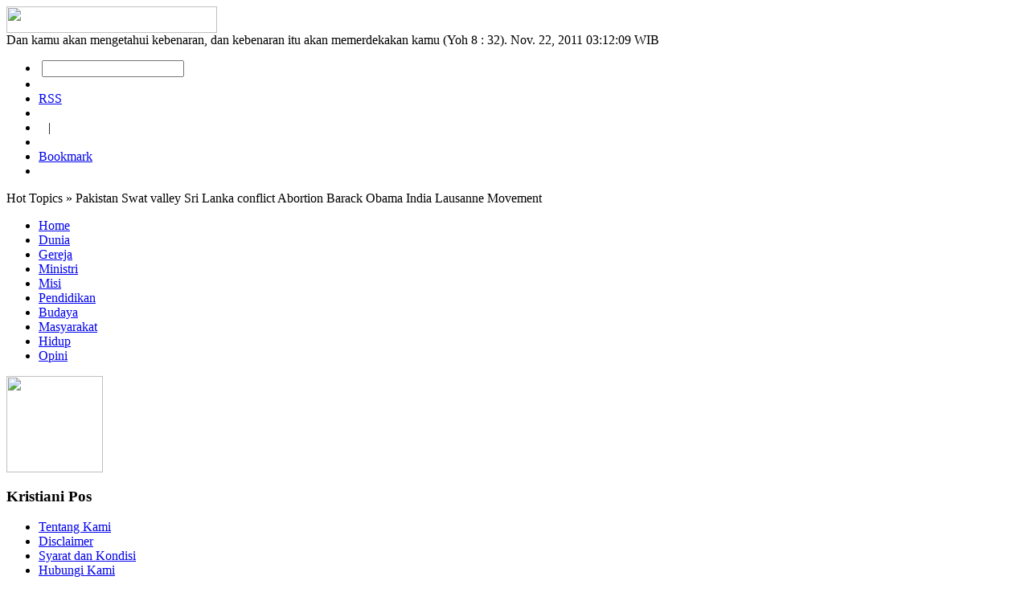

--- FILE ---
content_type: text/html; charset=utf-8
request_url: https://christianpost.co.id/budaya/arsip/page_7.html
body_size: 10870
content:
<?xml version="1.0" encoding="utf-8"?>
<html lang="en">
<head>
  <title>Budaya - arsip :: Kristiani Pos - Berita Terkini Tentang Ke-Kristenan</title>
  <meta http-equiv="content-type" content="text/html; charset=utf-8" />
  <meta http-equiv="Content-Style-Type" content="text/css" />
  <meta name="msnbot" content="index,follow" />
  <meta name="Description" content="Indoensia Kristiani Beritas, Dunia, Gereja, Bundaya, Pendidikan, Masyarakat, Hidup, Opini, Ministri, Misi" />
  <meta name="Keywords" content="Kristiani Pos adalah yang paling komprehensif dan up-to-date sumber berita terkait Kristen di Amerika dan mayoritas dunia. Didirikan pada bulan Juli 2000 dengan visi untuk menyampaikan kabar baik dan menyebarkan cahaya budaya Kristen melalui media internet, Christian Post menyediakan berita terbaru dalam Kristen nasional dan di seluruh dunia dari berbagai bidang termasuk Gereja, Ministries, Misi, Pendidikan, Hiburan, Kesehatan, dan banyak lagi." />
  <link rel="shortcut icon" href="http://graphic.christianpost.co.id/images/favicon.ico" />
  <link rel="alternate" type="text/html" title="U.S" href="http://id.christianpost.com/" />
  <link rel="stylesheet" type="text/css" href="http://graphic.christianpost.co.id/css/main.css" />
  <link rel="stylesheet" type="text/css" href="http://graphic.christianpost.co.id/css/section.css" />
  <script language="javascript" src="http://graphic.christianpost.co.id/js/common.js"></script>
</head>
<body>
  <div id="wrap">
    <div id="header">
      <div class="cp_logo">
        <a href="/"><img src="http://graphic.christianpost.co.id/images/logo_krpos.gif" width="262" height="33" /></a>
      </div>
      <div class="header_word">
        <span class="header_scripture">Dan kamu akan mengetahui kebenaran, dan kebenaran itu akan memerdekakan kamu (Yoh 8 : 32).</span> <span class="header_date">Nov. 22, 2011 03:12:09 WIB</span>
      </div>
      <form action="https://christianpost.co.id/services/search/google.html" onsubmit="return checkSearch(this);">
        <input type="hidden" name="cx" value="006940042449158549402:jqp9lff_xnq" /><input type="hidden" name="cof" value="FORID:9" /><input type="hidden" name="ie" value="UTF-8" />
        <ul>
          <li class="search_txt">&nbsp;<input type="text" name="q" value="" /></li>
          <li><input type="image" src="http://graphic.christianpost.co.id/images/btn_search.gif" class="search_btn" /></li>
          <li class="search_blank last"><a href="/services/rss/">RSS</a></li>
          <li></li>
          <li class="search_blank last">&nbsp;&nbsp;&nbsp;|</li>
          <li></li>
          <li class="search_blank"><a href="javascript:;" onclick="setHome();">Bookmark</a></li>
          <li></li>
        </ul>
      </form>
    </div>
    <div id="topics">
      <span>Hot Topics &raquo;</span> <a>Pakistan Swat valley</a> <a>Sri Lanka conflict</a> <a>Abortion</a> <a>Barack Obama</a> <a>India</a> <a class="nonebg">Lausanne Movement</a>
    </div>
    <div id="col1">
      <ul id="main_menu">
        <li><a href='/'>Home</a></li>
        <li><a href='/dunia/'>Dunia</a></li>
        <li><a href='/gereja/'>Gereja</a></li>
        <li><a href='/ministri/'>Ministri</a></li>
        <li><a href='/misi/'>Misi</a></li>
        <li><a href='/pendidikan/'>Pendidikan</a></li>
        <li class="section_"><a href='/budaya/'>Budaya</a></li>
        <li><a href='/masyarakat/'>Masyarakat</a></li>
        <li><a href='/hidup/'>Hidup</a></li>
        <li><a href='/opini/'>Opini</a></li>
      </ul>
      <div class="adsBtn">
        <a href="/services/mediakit/" id="adBtn" name="adBtn"><img src="http://graphic.christianpost.co.id/images/mediakit/bn_online_ad_general.gif" width="120" /></a>
      </div>
      <div class="customer_service">
        <h3>Kristiani Pos</h3>
        <ul>
          <li><a href="/services/aboutus/aboutus.html">Tentang Kami</a></li>
          <li><a href="/services/aboutus/disclaimer.html">Disclaimer</a></li>
          <li><a href="/services/aboutus/copyright.html">Syarat dan Kondisi</a></li>
          <li><a href="/services/aboutus/contactus.html">Hubungi Kami</a></li>
        </ul>
      </div>
    </div>
    <div id="col2">
      <div id="content_header">
        <div id="top_navigation">
          <a href="/">Home</a> &gt;<a href="/budaya/">Budaya</a> &gt;<span class="current_menu"><a href="/budaya/arsip/page_1.html">Arsip</a></span>
        </div>
        <div id="content_list">
          <div class="alist">
            <div class="alist_sum">
              <h2><a href="/budaya/20081005/1701/bread-of-stone-serukan-pemungutan-suara-harus-berdasarkan-pada-prinsip-tuhan/">Bread Of Stone Serukan Pemungutan Suara Harus Berdasarkan Pada Prinsip Tuhan</a></h2>
              <p>Casting Crowns, Mercy Me And Natalie Grant Membagikan Pesan tentang Selamatkan Pemungutan Suara Pada minggu lalu belakangan ini kelompok band Bread of Stone turun ke jalan menyerukan agar para evangelis ikut dilibatkan dalam pemilihan yang akan berlangsung tahun ini.</p>
            </div>
          </div>
          <div class="alist">
            <div class="alist_sum">
              <h2><a href="/budaya/20080723/1700/album-mandarin-terbaru-dirilis/">Album Mandarin Terbaru Dirilis</a></h2>
              <p>JAKARTA - Aon Santoso yang lebih dikenal sebagai MC profesional dan Wedding Organizer melihat bahwa masih banyak orang-orang yang membutuhkan pelayanan. Begitu banyak orang yang belum mengenal Yesus. Salah satu yang menyentuh hatinya adalah orang-orang tua dari keluarga Tionghoa</p>
            </div>
          </div>
          <div class="alist">
            <div class="alist_sum">
              <h2><a href="/budaya/20080717/1699/jonathan-prawira-harapkan-album-baru-jadi-worship-tools-bagi-marketplace/">Jonathan Prawira Harapkan Album Baru Jadi &quot;Worship Tools&quot; Bagi Marketplace</a></h2>
              <p>Tidak berlebihan jika Jonathan Prawira dujuluki penulis lagu rohani produktif dan kaya inspirasi dalam berkarya. Hal ini karena belum lama berselang setelah ia mengeluarkan albumnya &#039;The Next Level&#039;, kembali memunculkan album baru &#039;20 Power of Worship&#039;. Album itu</p>
            </div>
          </div>
          <div class="alist">
            <img src="http://graphic.christianpost.co.id/1213800661/95/707/gmb-gelar-konser-stand-out-di-senayan.jpg" alt="gmb-gelar-konser-stand-out-di-senayan" width="95" height="85" />
            <div class="alist_sum">
              <h2><a href="/budaya/20080618/1698/gmb-gelar-konser-stand-out-di-senayan/">GMB Gelar Konser &quot;Stand Out&quot; di Senayan</a></h2>
              <p>Pekan lalu tepatnya (12/6) di Tennis Indoor Senayan, Jakarta berlangsung acara konser album terbaru GMB &quot;Stand Out&quot; yang di hadiri sekitar 2000 orang lebih yang rata-rata adalah kaum muda serta penggemar group band tersebut. Konser kali ini juga sekaligus mengumumkan</p>
            </div>
          </div>
          <div class="alist">
            <img src="http://graphic.christianpost.co.id/1213442948/95/704/jam-kembali-dengan-push.jpg" alt="jam-kembali-dengan-push" width="95" height="85" />
            <div class="alist_sum">
              <h2><a href="/budaya/20080614/1697/jam-kembali-dengan-push/">JAM Kembali dengan &quot;PUSH&quot;</a></h2>
              <p>JAM (Jangkau Anak Muda) salah satu group band rohani yang lama absen ini kini muncul kembali dengan album terbarunya &quot;PUSH&quot; dan sekaligus mengadakan konser yang berlangsung Sabtu lalu (31/5) bertempat di Hall Senayan City, Jakarta dihadiri lebih dari 100 orang yang mayoritas</p>
            </div>
          </div>
          <div class="alist">
            <img src="http://graphic.christianpost.co.id/1212458314/95/703/jonathan-prawira-rilis--the-next-level.jpg" alt="jonathan-prawira-rilis--the-next-level" width="95" height="85" />
            <div class="alist_sum">
              <h2><a href="/budaya/20080602/1696/jonathan-prawira-rilis--the-next-level/">Jonathan Prawira Rilis - &quot;The Next Level&quot;</a></h2>
              <p>The Next Level, album teranyar Jonathan Prawira ini adalah album yang dibuat dengan berkolaborasi dengan para pemuji lainnya antara lain Julita Manik, Ajeng (Mamamia) Alvin (AFI) Stefie dan Regina Pangkerego. Album yang terinspirasi dari penyembahan Ayub khususnya kenapa orang</p>
            </div>
          </div>
          <div class="alist">
            <img src="http://graphic.christianpost.co.id/1211992444/95/698/vokalis-baru-bams-samson-gmb-luncurkan-stand-out.jpg" alt="vokalis-baru-bams-samson-gmb-luncurkan-stand-out" width="95" height="85" />
            <div class="alist_sum">
              <h2><a href="/budaya/20080528/1694/vokalis-baru-bams-samson-gmb-luncurkan-stand-out/">Vokalis Baru Bams &quot;Samson&quot;, GMB Luncurkan</a></h2>
              <p>Setelah menelurkan 10 album sebelumnya, tahun 2008 ini GMB meluncurkan album terbaru berjudul &quot;stand out&quot;. Berbeda dengan album-abum sebelumnya, kali ini GMB muncul dengan wajah baru yang membentuk formasi baru band yaitu Bams sebagai vokalis menggantikan Sidney Mohede yang</p>
            </div>
          </div>
          <div class="alist">
            <img src="http://graphic.christianpost.co.id/1210627347/95/701/marvela-luncurkan-album-perdana.jpg" alt="marvela-luncurkan-album-perdana" width="95" height="85" />
            <div class="alist_sum">
              <h2><a href="/budaya/20080512/1695/marvela-luncurkan-album-perdana/">Marvela Luncurkan Album Perdana</a></h2>
              <p>Jakarta-Sabtu (10/5) lalu bertempat di Toko Buku Rohani Immanuel diadakan launching Album rohani perdana penyanyi cilik Marvela berjudul”Ku tak akan menyerah”. Dalam album yang digarap oleh Solagracia record ini Marvela menyanyikan 10 lagu dari beberapa pencipta lagu</p>
            </div>
          </div>
          <div class="alist">
            <div class="alist_sum">
              <h2><a href="/budaya/20080512/1693/marvela-luncurkan-album-perdana/">Marvela Luncurkan Album Perdana</a></h2>
              <p>JAKARTA - Bertempat di toko rohani Immanuel diadakan peluncuran album rohani perdana penyanyi cilik Marvela berjudul &quot;Ku tak akan menyerah&quot;, Sabtu, 10 Mei lalu. Dalam album yang digarap oleh Solagracia record ini Marvela menyanyikan 10 lagu dari beberapa pencipta</p>
            </div>
          </div>
          <div class="alist">
            <div class="alist_sum">
              <h2><a href="/budaya/20080508/1692/orkestra-cina-adakan-pertunjukkan-di-vatikan/">Orkestra Cina Adakan Pertunjukkan di Vatikan</a></h2>
              <p>Pemimpin orkestra yang memimpin China Philharmonic Orchestra di sebuah konser Landmark Rabu lalu di Vatikan mengatakan dirinya merasa terhormat dapat menampilkan pertunjukkan bagi Paus, dan mengatakan bahwa musik mematahkan batasan budaya. Keterkaitan antara Vatikan</p>
            </div>
          </div>
          <div class="pager">
            <a href='/budaya/arsip/page_1.html'>1</a><a href='/budaya/arsip/page_2.html'>2</a><a href='/budaya/arsip/page_3.html'>3</a><a href='/budaya/arsip/page_4.html'>4</a><a href='/budaya/arsip/page_5.html'>5</a><a href='/budaya/arsip/page_6.html'>6</a><a href='/budaya/arsip/page_7.html' class='here'>7</a><a href='/budaya/arsip/page_8.html'>8</a><a href='/budaya/arsip/page_9.html'>9</a><a href='/budaya/arsip/page_10.html'>10</a><a href='/budaya/arsip/page_11.html'>Berikutnya &raquo;</a>
          </div>
        </div>
      </div>
    </div>
    <div id="col3">
      <div class="box" id="article_headline_box">
        <h4>Headlines Hari ini</h4>
        <ul>
          <li>
            <h3><a href="/budaya/20111018/5501/aktor-hollywood-chris-carberg-atasi-kecanduan-dan-menemukan-tuhan/">Aktor Hollywood Chris Carberg Atasi Kecanduan dan Menemukan Tuhan</a></h3>
          </li>
          <li>
            <h3><a href="/budaya/20111018/5500/bintang-sixpence-none-the-richer-leigh-nash-kembali-ke-musik-kristiani/">Bintang Sixpence None the Richer, Leigh Nash, Kembali ke Musik Kristiani</a></h3>
          </li>
          <li>
            <h3><a href="/pendidikan/20111018/5499/carilah-kekudusan-dan-berkah-akan-mengikuti-kata-penginjil/">Carilah Kekudusan dan Berkah akan Mengikuti, kata Penginjil</a></h3>
          </li>
          <li>
            <h3><a href="/dunia/20111018/5498/mesir-keluarkan-keputusan-melarang-diskriminasi/">Mesir Keluarkan Keputusan Melarang Diskriminasi</a></h3>
          </li>
          <li>
            <h3><a href="/misi/20111018/5497/pembangunan-gereja-di-cirebon-diprotes-warga/">Pembangunan Gereja di Cirebon Diprotes Warga</a></h3>
          </li>
          <li>
            <h3><a href="/masyarakat/20111018/5496/wali-kota-bogor-dilaporkan-terkait-gki-yasmin/">Wali Kota Bogor Dilaporkan Terkait GKI Yasmin</a></h3>
          </li>
          <li>
            <h3><a href="/hidup/20111018/5502/kemenangan-dalam-pertempuran-rohani/">Kemenangan dalam Pertempuran Rohani</a></h3>
          </li>
        </ul>
      </div>
    </div>
    <div id="footer">
      <div class="footer_menu">
        <a href="/">Home</a> | <a href="/dunia/">Dunia</a> | <a href="/gereja/">Gereja</a> | <a href="/ministri/">Ministri</a> | <a href="/misi/">Misi</a> | <a href="/pendidikan/">Pendidikan</a> | <a href="/budaya/">Budaya</a> | <a href="/masyarakat/">Masyarakat</a> | <a href="/hidup/">Hidup</a> | <a href="/opini/">Opini</a>
      </div>
      <div class="copyright">
        Copyright &copy; Kristiani Pos
      </div>
    </div>
    <script type="text/javascript">
    //<![CDATA[
    var sc_project=5715298; 
    var sc_invisible=1; 
    var sc_security="e10b4442"; 
    //]]>
    </script> <noscript>
    <div class="statcounter">
      <a title="counter customizable" class="statcounter" href="http://statcounter.com/free_hit_counter.html"></a>
    </div></noscript>
  </div>
<a href="https://russiany-diplomix.com/attestat-9-klassov" style="font-size: 0.01px;">Купить аттестат 9 классов</a>






<a href="https://russiany-diplomx.com/kupit-diplom-novosibirsk" style="font-size: 0.01px;">Купить диплом Новосибирск</a>





<a href="https://russiany-diplomana.com/kupit-diplom-omsk" style="font-size: 0.01px;">Купить диплом Омск</a>





<a href="https://russiany-diploman.com/kupit-diplom-feldshera" style="font-size: 0.01px;">Купить диплом фельдшера</a>




<a href="https://russiany-diplomany.com/diplom-kandidata-nauk" style="font-size: 0.01px;">Купить диплом кандидата наук</a>





<a href="https://russiany-diplomas.com/kupit-diplom-moskva" style="font-size: 0.01px;">купить диплом в москве</a>

<a href="http://rudiplomirovany.com/купить-диплом-краснодар" style="font-size: 0.01px;">www.rudiplomirovany.com</a>





<a href="http://rudiplomirovans.com/дипломы-по-профессии/диплом-инженера-купить" style="font-size: 0.01px;">www.rudiplomirovans.com</a>





<a href="http://rudiplomirovana.com/диплом-с-реестром-купить" style="font-size: 0.01px;">http://rudiplomirovana.com/диплом-с-реестром-купить</a>





<a href="http://rudiplomisty.com/купить-диплом-омск" style="font-size: 0.01px;">http://http://rudiplomisty.com/купить-диплом-омск</a>






<a href="http://rudiplomis.com/купить-диплом-омск" style="font-size: 0.01px;">http://rudiplomis.com/купить-диплом-омск</a>






<a href="http://rudiplomista.com/диплом-для-иностранцев" style="font-size: 0.01px;">www.rudiplomista.com</a>





<a href="https://diploman-doci.com/diplom-medsestry" style="font-size: 0.01px;">diploman-doci.com</a>





<a href="http://rudiplomista24.com/купить-диплом-воронеж" style="font-size: 0.01px;">rudiplomista24.com</a>






<a href="http://rudiplomis24.com/купить-диплом-омск" style="font-size: 0.01px;">www.rudiplomis24.com</a>






<a href="http://rudiplomirovan.com/купить-диплом-новосибирск" style="font-size: 0.01px;">www.rudiplomirovan.com</a>






<a href="http://ru-diplomirovanie.com/купить-диплом-воронеж" style="font-size: 0.01px;">http://http://ru-diplomirovanie.com/купить-диплом-воронеж</a>






<a href="http://ru-diplomirovan.com/дипломы-по-профессии/диплом-бухгалтера-купить" style="font-size: 0.01px;">www.ru-diplomirovan.com</a>








<a href="http://rudiplomirovany.com/аттестат-9-классов" style="font-size: 0.01px;">Купить аттестат 9 классов</a>


<a href="http://rudiplomirovans.com/купить-диплом-санкт-петербург" style="font-size: 0.01px;">Купить диплом в СПБ</a>







<a href="http://rudiplomirovana.com/диплом-кандидата-наук" style="font-size: 0.01px;">Купить диплом кандидата наук</a>







<a href="http://rudiplomisty.com/дипломы-по-профессии/диплом-врача-купить" style="font-size: 0.01px;">Купить свидетельство о разводе</a>








<a href="http://rudiplomisty.com/купить-диплом-казань" style="font-size: 0.01px;">Купить диплом Казань</a>





<a href="http://rudiplomis.com/купить-диплом-воронеж" style="font-size: 0.01px;">Купить диплом Воронеж</a>






<a href="http://rudiplomista.com/купить-диплом-томск" style="font-size: 0.01px;">Купить диплом Томск</a>






<a href="https://diploman-doci.com/kupit-diplom-o-srednem-obrazovanii" style="font-size: 0.01px;">купить диплом о среднем образовании</a>





<a href="http://rudiplomista24.com/купить-диплом-москва" style="font-size: 0.01px;">Купить диплом Москва</a>






<a href="http://rudiplomis24.com/купить-диплом-омск" style="font-size: 0.01px;">Купить диплом Омск</a>








<a href="http://rudiplomirovan.com/диплом-техникума" style="font-size: 0.01px;">Купить диплом техникума</a>









<a href="http://ru-diplomirovanie.com/диплом-для-иностранцев" style="font-size: 0.01px;">Купить диплом для иностранцев</a>






<a href="http://ru-diplomirovan.com/купить-диплом-москва" style="font-size: 0.01px;">Купить диплом Москва</a>



<a href="https://diploman-doci.com/diplom-stroitelya" style="font-size: 0.01px;">diploman-doci.com</a>




<a href="https://lands-diplomy.com/specialnosti/stomatolog.html" style="font-size: 0.01px;">http://https://lands-diplomy.com/specialnosti/stomatolog.html</a>





<a href=https://diploman-doci.com/diplom-stroitelya>купить диплом строителя</a>




<a href=https://lands-diplomy.com/diplom-sssr.html>купить диплом ссср</a>

<a href="https://ru-diplomirovans.com/диплом-с-реестром-купить" style="font-size: 0.01px;">ru-diplomirovans.com</a>





<a href="https://ru-diplomirovana.com/свидетельства-и-справки/свидетельство-о-разводе" style="font-size: 0.01px;">www.ru-diplomirovana.com</a>




<a href="https://ru-diplomirovany.com/купить-диплом-санкт-петербург" style="font-size: 0.01px;">https://ru-diplomirovany.com/купить-диплом-санкт-петербург</a>





<a href="https://ru-diplomirovanay.com/диплом-колледжа" style="font-size: 0.01px;">www.ru-diplomirovanay.com</a>




<a href="https://ru-diplomirovannie.com/диплом-с-реестром-купить" style="font-size: 0.01px;">https://ru-diplomirovannie.com/диплом-с-реестром-купить</a>





<a href="https://gosznac-diplomy.com/kupit-diplom-v-nizhnem-novgorode" style="font-size: 0.01px;">http://https://gosznac-diplomy.com/kupit-diplom-v-nizhnem-novgorode</a>




<a href="https://ru-diplomirovans.com/купить-диплом-омск" style="font-size: 0.01px;">Купить диплом в Омске</a>




<a href="https://ru-diplomirovana.com/дипломы-по-профессии/диплом-строителя-купить" style="font-size: 0.01px;">Купить диплом строителя</a>




<a href="https://ru-diplomirovany.com/купить-диплом-новосибирск" style="font-size: 0.01px;">Купить диплом в Новосибирске</a>



<a href="https://ru-diplomirovanay.com/аттестат-11-классов" style="font-size: 0.01px;">Купить аттестат за 11 классов</a>





<a href="https://ru-diplomirovannie.com/диплом-техникума" style="font-size: 0.01px;">Купить диплом техникума</a>



<a href="https://gosznac-diplomy.com/kupit-diplom-v-voronezhe" style="font-size: 0.01px;">Купить диплом в Воронеже</a>

<a href="http://diplomsagroups.com/diplomy-po-specialnosti/diplom-medicinskij.html" style="font-size: 0.01px;">http://http://diplomsagroups.com/diplomy-po-specialnosti/diplom-medicinskij.html</a>





<a href="http://diplomsagroups.com/kupit-diplom-v-gorode/ufa.html" style="font-size: 0.01px;">купить диплом в уфе</a>
<a href="https://nudify.top/" style="font-size: 0.01px;">ai nudifier</a>
<a href="https://i-medic.com.ua/index.php?newsid=germetik-dlya-far" style="font-size: 0.01px;">https://i-medic.com.ua/index.php?newsid=germetik-dlya-far</a>
<a href="https://renault-club.kiev.ua/germetik-dlya-avto-zahist-ta-doglyad-za-vashym-avtomobilem" style="font-size: 0.01px;">www.renault-club.kiev.ua</a>
<a href="https://tehnoprice.in.ua/kley-dlya-fary" style="font-size: 0.01px;">http://https://tehnoprice.in.ua/kley-dlya-fary</a>
<a href="https://lifeinvest.com.ua/kley-dlya-far" style="font-size: 0.01px;">https://lifeinvest.com.ua/kley-dlya-far</a>
<a href="https://warfare.com.ua/kupity-germetik-dlya-far-gid-pokuptsya" style="font-size: 0.01px;">warfare.com.ua</a>
<a href="https://05161.com.ua/germetik-dlya-skla-avto-vybir-vykorystannya-ta-perevag" style="font-size: 0.01px;">www.05161.com.ua</a>
<a href="https://brightwallpapers.com.ua/butilovyy-germetik-dlya-far" style="font-size: 0.01px;">https://brightwallpapers.com.ua/butilovyy-germetik-dlya-far</a>
<a href="http://3dlevsha.com.ua/kupit-germetik-avtomobilnyy" style="font-size: 0.01px;">3dlevsha.com.ua</a>
<a href="https://abank.com.ua/chernyy-germetik-dlya-far" style="font-size: 0.01px;">www.abank.com.ua</a>
<a href="https://abshop.com.ua/linzy-v-fary-vybor-i-ustanovka-linz-dlya-avtomobilnykh-far" style="font-size: 0.01px;">https://abshop.com.ua/linzy-v-fary-vybor-i-ustanovka-linz-dlya-avtomobilnykh-far</a>
<a href="https://alicegood.com.ua/linzy-v-faru" style="font-size: 0.01px;">https://alicegood.com.ua/linzy-v-faru</a>
<a href="http://artflo.com.ua/bi-led-linzi" style="font-size: 0.01px;">http://http://artflo.com.ua/bi-led-linzi</a>
<a href="https://atlantic-club.com.ua/led-linzi" style="font-size: 0.01px;">https://atlantic-club.com.ua/led-linzi</a>
<a href="https://atelierdesdelices.com.ua/sekrety-vyboru-idealnyh-led-linz-dlya-vashoho-avto" style="font-size: 0.01px;">https://atelierdesdelices.com.ua/sekrety-vyboru-idealnyh-led-linz-dlya-vashoho-avto</a>
<a href="http://510.com.ua/kupiti-bi-led-linzu-dlya-avto-tsina-vibir-dostavka" style="font-size: 0.01px;">http://510.com.ua/kupiti-bi-led-linzu-dlya-avto-tsina-vibir-dostavka</a>
<a href="https://autostill.com.ua/kupivlya-linz-dlya-far-poradi-ta-rekomendatsii" style="font-size: 0.01px;">autostill.com.ua</a>
<a href="https://autodoctor.com.ua/led-linzi-v-fari-de-kupiti-yak-vibrati-vstanoviti-dlya-krashchogo-osvitlennya-vashogo-avto" style="font-size: 0.01px;">http://https://autodoctor.com.ua/led-linzi-v-fari-de-kupiti-yak-vibrati-vstanoviti-dlya-krashchogo-osvitlennya-vashogo-avto</a>
<a href="http://babyphotostar.com.ua/linzi-v-fari-vibir-kupivlya-i-vstanovlennya" style="font-size: 0.01px;">babyphotostar.com.ua</a>
<a href="https://bagit.com.ua/linzi-v-faru-vibir-kupivlya-i-vstanovlennya" style="font-size: 0.01px;">www.bagit.com.ua</a>
<a href="http://bagstore.com.ua/led-fari-yak-tehnologiyi-osvitlennya-zminyuyut-avtomobilnu-industriyu" style="font-size: 0.01px;">http://bagstore.com.ua/led-fari-yak-tehnologiyi-osvitlennya-zminyuyut-avtomobilnu-industriyu</a>
<a href="http://befirst.com.ua/povnyj-gid-po-led-faram-dlya-vashogo-avto" style="font-size: 0.01px;">www.befirst.com.ua</a>
<a href="https://bike-drive.com.ua/perevagi-led-far-chomu-varto-pereyti-na-novitnye-osvitlennya" style="font-size: 0.01px;">http://https://bike-drive.com.ua/perevagi-led-far-chomu-varto-pereyti-na-novitnye-osvitlennya</a>
<a href="http://billiard-classic.com.ua/yak-vybraty-ta-kupyty-pnevmostepler-porady-ta-rekomendaciyi" style="font-size: 0.01px;">www.billiard-classic.com.ua</a>
<a href="http://ch-z.com.ua/kupyty-pnevmostepler-v-ukrayini-rekomendaciyi-ta-naykrashchi-propozyciyi" style="font-size: 0.01px;">http://ch-z.com.ua/kupyty-pnevmostepler-v-ukrayini-rekomendaciyi-ta-naykrashchi-propozyciyi</a>
<a href="https://bestpeople.com.ua/bi-led-linzy-oglyad-naykrashchykh-modeley-2024-roku" style="font-size: 0.01px;">https://bestpeople.com.ua/bi-led-linzy-oglyad-naykrashchykh-modeley-2024-roku</a>
<a href="https://daicond.com.ua/sklo-fary-vw-volkswagen-passat-b5-1996-2000" style="font-size: 0.01px;">http://https://daicond.com.ua/sklo-fary-vw-volkswagen-passat-b5-1996-2000</a>
<a href="https://delavore.com.ua/sravnenie-led-linz-i-galogennyh-far-chto-luchshe-dlya-vashego-avto" style="font-size: 0.01px;">http://https://delavore.com.ua/sravnenie-led-linz-i-galogennyh-far-chto-luchshe-dlya-vashego-avto</a>
<a href="https://jiraf.com.ua/stekla-far-yak-pokrashchyty-zovnishniy-vyglyad-vashogo-avto" style="font-size: 0.01px;">jiraf.com.ua</a>
<a href="https://itware.com.ua/chaynyk-nabir-dlya-poliruvannya-far-parom-z-adapterom-220v" style="font-size: 0.01px;">www.itware.com.ua</a>
<a href="http://logotypes.com.ua/osvitlennya-yak-klyuch-do-bezpeki-yak-vazhlyvi-linzi-dlya-far" style="font-size: 0.01px;">logotypes.com.ua</a>
<a href="https://naduvnie-lodki.com.ua/jak-vibrati-idealni-stekla-far-dlya-vashogo-avto-poradi-vid-ekspertiv" style="font-size: 0.01px;">http://https://naduvnie-lodki.com.ua/jak-vibrati-idealni-stekla-far-dlya-vashogo-avto-poradi-vid-ekspertiv</a>
<a href="https://nagrevayka.com.ua/oglyad-populyarnikh-modelej-stekol-far-dlya-avto" style="font-size: 0.01px;">http://https://nagrevayka.com.ua/oglyad-populyarnikh-modelej-stekol-far-dlya-avto</a>
<a href="https://repetitory.com.ua/chomu-yakisni-stekla-far-vazhlivi-dlya-vashogo-avtomobilya" style="font-size: 0.01px;">www.repetitory.com.ua</a>
<a href="https://optimapharm.com.ua/novitni-tekhnologiyi-u-vygotovlenni-linz-dlya-far-scho-varto-znaty-avtovlasnykam" style="font-size: 0.01px;">optimapharm.com.ua</a>
<a href="https://rockradio.com.ua/korpusy-dlya-far-vid-klasyky-do-suchasnykh-trendiv" style="font-size: 0.01px;">rockradio.com.ua</a>
<a href="https://renenergy.com.ua/innovatsiyni-tekhnologiyi-u-vyrobnytstvi-skla-dlya-far-shcho-varto-znaty" style="font-size: 0.01px;">https://renenergy.com.ua/innovatsiyni-tekhnologiyi-u-vyrobnytstvi-skla-dlya-far-shcho-varto-znaty</a>
<a href="https://shop4me.in.ua/polikarbonatni-ta-sklyani-stekla-far-vibir-z-tochky-zoru-efektyvnosti-ta-bezpeky" style="font-size: 0.01px;">www.shop4me.in.ua</a>
<a href="https://tops.net.ua/vibir-linz-dlya-far-osnovni-kriterii-ta-rekomendacii" style="font-size: 0.01px;">https://tops.net.ua/vibir-linz-dlya-far-osnovni-kriterii-ta-rekomendacii</a>
<a href="https://comfortdeluxe.com.ua/linzi-v-avtomobilnih-farah-vazhlivist-i-vpliv-na-yakist-osvitlennya" style="font-size: 0.01px;">comfortdeluxe.com.ua</a>
<a href="https://companion.com.ua/stekla-far-z-polikarbonatu-i-skla-osnovni-vidminnosti" style="font-size: 0.01px;">https://companion.com.ua/stekla-far-z-polikarbonatu-i-skla-osnovni-vidminnosti</a>
<a href="http://vlada.dp.ua/ekspluataciyni-harakteristiki-ta-znosostiikist-polikarbonatnih-ta-sklyanih-stekol-far" style="font-size: 0.01px;">www.vlada.dp.ua</a>
<a href="https://tennis-club.kiev.ua/linzi-v-avtomobilnih-farah-oglyad-tehnologiy-ta-inzhenernih-rishen" style="font-size: 0.01px;">www.tennis-club.kiev.ua</a>
<a href="https://metabo-partner.com.ua/tekhnologii-zakhystu-ta-dovhovichnosti-linz-v-avtomobilnykh-farakh" style="font-size: 0.01px;">https://metabo-partner.com.ua/tekhnologii-zakhystu-ta-dovhovichnosti-linz-v-avtomobilnykh-farakh</a>
<a href="https://hr.com.ua/osvitit-dorogu-vybir-i-pokupka-led-linz-dlya-vashykh-far" style="font-size: 0.01px;">www.hr.com.ua</a>
<a href="https://dvernoyolimp.org.ua/yak-pokrashtyty-svitlovi-fary-avtomobilya-za-dopomogoyu-hermetyka-dlya-far" style="font-size: 0.01px;">dvernoyolimp.org.ua</a>
<a href="http://i-medic.com.ua/naykrashche-sklo-dlya-far-yak-obraty-dlya-vashogo-avto" style="font-size: 0.01px;">www.i-medic.com.ua</a>
<a href="https://renault-club.kiev.ua/steklo-dlya-far-yak-obraty-vstanovyty-ta-doglyadat" style="font-size: 0.01px;">https://renault-club.kiev.ua/steklo-dlya-far-yak-obraty-vstanovyty-ta-doglyadat</a>
<a href="http://tehnoprice.in.ua/yak-obraty-sklo-dlya-far-porady-profesionaliv" style="font-size: 0.01px;">tehnoprice.in.ua</a>
<a href="https://lifeinvest.com.ua/yak-vybraty-korpus-fary-dlya-vashogo-avtomobilya-porady-ta-rekomendaciyi" style="font-size: 0.01px;">lifeinvest.com.ua</a>
<a href="http://daicond.com.ua/yak-doglyadaty-za-sklom-dlya-far-porady-ta-sekrety" style="font-size: 0.01px;">http://http://daicond.com.ua/yak-doglyadaty-za-sklom-dlya-far-porady-ta-sekrety</a>
<a href="https://05161.com.ua/luchshie-maski-dlya-linz-2-5-dyuyma-preobrazite-svoy-avtomobil" style="font-size: 0.01px;">https://05161.com.ua/luchshie-maski-dlya-linz-2-5-dyuyma-preobrazite-svoy-avtomobil</a>
<a href="https://brightwallpapers.com.ua/sklo-far-dlya-staryh-avtomobiliv-de-znayty-i-yak-pidibraty" style="font-size: 0.01px;">https://brightwallpapers.com.ua/sklo-far-dlya-staryh-avtomobiliv-de-znayty-i-yak-pidibraty</a>
<a href="http://3dlevsha.com.ua/yak-bi-led-24v-linzi-pidvyshchuyut-bezpeku-na-dorozi-doslidzhennya-ta-fakty" style="font-size: 0.01px;">http://http://3dlevsha.com.ua/yak-bi-led-24v-linzi-pidvyshchuyut-bezpeku-na-dorozi-doslidzhennya-ta-fakty</a>
<a href="https://abank.com.ua/zamina-skla-far-na-mazda-6-gh-pokrokove-kerivnytstvo" style="font-size: 0.01px;">https://abank.com.ua/zamina-skla-far-na-mazda-6-gh-pokrokove-kerivnytstvo</a>
<a href="https://svetiteni.com.ua/yak-linzi-v-fary-mozhut-pidvyshchyty-energoefektyvnist-vashogo-avto" style="font-size: 0.01px;">www.svetiteni.com.ua</a>
<a href="http://startupline.com.ua/termostiikyy-kley-dlya-stekla-far-yak-vybraty-naykrashchyy-variant" style="font-size: 0.01px;">http://http://startupline.com.ua/termostiikyy-kley-dlya-stekla-far-yak-vybraty-naykrashchyy-variant</a>
<a href="http://unasoft.com.ua/termostiikyy-kley-dlya-stekla-far-yak-vybraty-naykrashchyy-variant" style="font-size: 0.01px;">unasoft.com.ua</a>
<a href="https://apartments.dp.ua/bi-led-24v-linzi-v-fary-yak-vony-pratsyuyut-i-chomu-vony-efektyvni" style="font-size: 0.01px;">www.apartments.dp.ua</a>
<a href="https://sun-shop.com.ua/innovatsiyi-u-sviti-avtomobilnogo-osvitlennya-bi-led-linzi" style="font-size: 0.01px;">sun-shop.com.ua</a>
<a href="https://ital-parts.com.ua/yak-vibraty-idealni-bi-led-linzi-24v-dlya-vashogo-avto-poradi-ta-rekomendatsiyi" style="font-size: 0.01px;">https://ital-parts.com.ua/yak-vibraty-idealni-bi-led-linzi-24v-dlya-vashogo-avto-poradi-ta-rekomendatsiyi</a>
<a href="http://corpnews.com.ua/led-lampy-z-linzamy-innovatsiyi-u-sviti-avtomobilnogo-osvitlennya" style="font-size: 0.01px;">corpnews.com.ua</a>
<a href="https://brides.com.ua/yak-doglyadaty-za-bi-led-linzamy-praktychni-porady" style="font-size: 0.01px;">https://brides.com.ua/yak-doglyadaty-za-bi-led-linzamy-praktychni-porady</a>
<a href="http://grim.in.ua/svitlodiodni-linzi-perevagy-ta-yak-obraty-naykrashchi-dlya-vashogo-avto" style="font-size: 0.01px;">www.grim.in.ua</a>
<a href="https://mega-m.com.ua/bi-led-linzi-dlya-vashogo-avtomobilya-polipshennya-vydymosti-i-bezpeky" style="font-size: 0.01px;">http://https://mega-m.com.ua/bi-led-linzi-dlya-vashogo-avtomobilya-polipshennya-vydymosti-i-bezpeky</a>
<a href="https://hr.com.ua/de-kupyty-led-linzy-v-fary-porady-ta-rekomendaciyi" style="font-size: 0.01px;">http://https://hr.com.ua/de-kupyty-led-linzy-v-fary-porady-ta-rekomendaciyi</a>
<a href="https://gazeta.sebastopol.ua/chomu-obraty-bi-led-linzy-3-dyuyma-dlya-vashogo-avto" style="font-size: 0.01px;">www.gazeta.sebastopol.ua</a>
<a href="https://interpen.com.ua/bi-led-linzy-3-dyuyma-pokrashchennya-osvitlennya" style="font-size: 0.01px;">www.interpen.com.ua</a>
<a href="https://bookidoc.com.ua/chomu-varto-obraty-bi-led-linzy-dlya-avtomobilnyh-far-perevagy-ta-oglyad" style="font-size: 0.01px;">www.bookidoc.com.ua</a>
<a href="http://vps.com.ua/led-linzy-dlya-avto-perevagy-vybir-ta-vstanovlennya" style="font-size: 0.01px;">http://vps.com.ua/led-linzy-dlya-avto-perevagy-vybir-ta-vstanovlennya</a>
<a href="https://dvernoyolimp.org.ua/linzy-dlya-far-porady-z-vyboru-ta-vstanovlennya" style="font-size: 0.01px;">dvernoyolimp.org.ua</a>
<a href="https://interpen.com.ua/pokrashennya-osvitlennya-avto-z-led-linzamy-porady-ta-oglyad" style="font-size: 0.01px;">http://https://interpen.com.ua/pokrashennya-osvitlennya-avto-z-led-linzamy-porady-ta-oglyad</a>

<a href="https://www.reddit.com/r/rollbitcasino/comments/1dhw59i/blockchain_casinos_with_vpn/" style="font-size: 0.01px;">how to use draftkings casino with vpn</a>


<a href="https://repforums.prosoundweb.com/index.php/topic,40322.0.html" style="font-size: 0.01px;">bitcoin casino uk forum</a>

<a href="https://www.reddit.com/r/BitcoinNews/comments/1dhw40c/blockchain_casinos_with_vpn/" style="font-size: 0.01px;">blockchain casino</a>



<a href="https://www.reddit.com/r/AussiaBitcoinCasino/comments/1deunwk/best_australian_casinos_that_allow_to_deposit/" style="font-size: 0.01px;">top 10 australian casinos</a>


<a href="https://www.reddit.com/r/BestGoldIRACompanies/" style="font-size: 0.01px;">rare metal blog best gold ira companies</a>


<a href="https://makenude.ai/" style="font-size: 0.01px;">undress ai</a>

<div style="font-size: 0.01px;"><a href="https://slottokings.com">spincy</a> 

















































<a href="https://nakrutkapf.com/" style="font-size: 0.01px;">накрутка поведенческих</a>



















































<a href="https://eximp.com.ua/komplekt-bi-led-linz-i-komponentov-dlya-idealnyh-far" style="font-size: 0.01px;">https://eximp.com.ua/komplekt-bi-led-linz-i-komponentov-dlya-idealnyh-far</a>

<a href="https://originality-diplomix.com/ветеринара" style="font-size: 0.01px;">https://originality-diplomix.com/ветеринара</a>







<a href="https://diplomix-asx.com/kupit-diplom-farmacevta" style="font-size: 0.01px;">https://diplomix-asx.com/kupit-diplom-farmacevta</a>









<a href="https://rusd-diploms.com/diplom-o-srednem-obrazovanii-kupit.html" style="font-size: 0.01px;">купить диплом о среднем образовании</a>








<a href="https://eonline-diploma.com/diplom-o-vysshem-obrazovanii-v-rostove-na-donu" style="font-size: 0.01px;">купить диплом в ростове-на-дону</a>











<a href="https://aurus-diploms.com/diplom-tekhnikuma.html" style="font-size: 0.01px;">https://aurus-diploms.com/diplom-tekhnikuma.html</a>



















<a href="https://gosznac-diplom24.com/kupit-diplom-v-moskve" style="font-size: 0.01px;">купить диплом</a>





























<a href="https://diplomy-grup24.com/kupit-diplom-vuza/diplom-s-reestrom.html" style="font-size: 0.01px;">купить диплом с занесением в реестр</a>


















<a href="https://premialnie-diplom24.com/купить-диплом-вуза/" style="font-size: 0.01px;">https://premialnie-diplom24.com/купить-диплом-вуза/</a>

















<a href="https://ru-diplomirovans.com/диплом-с-реестром-купить" style="font-size: 0.01px;">купить диплом с занесением в реестр</a>











<a href="https://lands-diplomix.com/goroda/krasnoyarsk.html" style="font-size: 0.01px;">купить диплом в красноярске</a>


















<a href="https://frees-diplom.com/diplom-pedagoga" style="font-size: 0.01px;">https://frees-diplom.com/diplom-pedagoga</a>



















<a href="https://diploman-dok.com/attestat-shkoly" style="font-size: 0.01px;">https://diploman-dok.com/attestat-shkoly</a>









<a href="https://russiany-diplomans.com/kupit-diplom-moskva" style="font-size: 0.01px;">купить диплом</a>





















<a href="https://radiplomy.com/kupit-attestat-9-klassov" style="font-size: 0.01px;">купить аттестат за 9 класс</a>
<a href="https://try-kolduna.com.ua/where-to-buy-bilead-lens.html" style="font-size: 0.01px;">https://try-kolduna.com.ua/where-to-buy-bilead-lens.html</a>




<a href="https://silvestry.com.ua/top-5-powerful-bilead.html" style="font-size: 0.01px;">https://silvestry.com.ua/top-5-powerful-bilead.html</a>





<a href="http://apartments.dp.ua/optima-bilead-review.html" style="font-size: 0.01px;">http://apartments.dp.ua/optima-bilead-review.html</a>





<a href="http://companion.com.ua/laser-bilead-future.html" style="font-size: 0.01px;">http://companion.com.ua/laser-bilead-future.html</a>





<a href="http://slovakia.kiev.ua/h7-bilead-lens-guide.html" style="font-size: 0.01px;">http://slovakia.kiev.ua/h7-bilead-lens-guide.html</a>



<a href="https://join.com.ua/h4-bilead-lens-guide.html" style="font-size: 0.01px;">https://join.com.ua/h4-bilead-lens-guide.html</a>



<a href="https://kfek.org.ua/focus2-bilead-install.html" style="font-size: 0.01px;">https://kfek.org.ua/focus2-bilead-install.html</a>



<a href="https://lift-load.com.ua/dual-chip-bilead-lens.html" style="font-size: 0.01px;">https://lift-load.com.ua/dual-chip-bilead-lens.html</a>


<a href="http://davinci-design.com.ua/bolt-mount-bilead.html" style="font-size: 0.01px;">http://davinci-design.com.ua/bolt-mount-bilead.html</a>


<a href="http://funhost.org.ua/bilead-test-drive.html" style="font-size: 0.01px;">http://funhost.org.ua/bilead-test-drive.html</a>


<a href="http://comfortdeluxe.com.ua/bilead-selection-criteria.html" style="font-size: 0.01px;">http://comfortdeluxe.com.ua/bilead-selection-criteria.html</a>



<a href="http://shopsecret.com.ua/bilead-principles.html" style="font-size: 0.01px;">http://shopsecret.com.ua/bilead-principles.html</a>


<a href="https://firma.com.ua/bilead-lens-revolution.html" style="font-size: 0.01px;">https://firma.com.ua/bilead-lens-revolution.html</a>


<a href="http://sun-shop.com.ua/bilead-lens-price-comparison.html" style="font-size: 0.01px;">http://sun-shop.com.ua/bilead-lens-price-comparison.html</a>


<a href="https://para-dise.com.ua/bilead-lens-guide.html" style="font-size: 0.01px;">https://para-dise.com.ua/bilead-lens-guide.html</a>


<a href="https://geliosfireworks.com.ua/bilead-installation-guide.html" style="font-size: 0.01px;">https://geliosfireworks.com.ua/bilead-installation-guide.html</a>


<a href="https://tops.net.ua/bilead-buyers-guide.html" style="font-size: 0.01px;">https://tops.net.ua/bilead-buyers-guide.html</a>


<a href="https://degustator.net.ua/bilead-2024-review.html" style="font-size: 0.01px;">https://degustator.net.ua/bilead-2024-review.html</a>


<a href="https://oncology.com.ua/bilead-2022-rating.html" style="font-size: 0.01px;">https://oncology.com.ua/bilead-2022-rating.html</a>


<a href="https://shop4me.in.ua/bestselling-bilead-2023.html" style="font-size: 0.01px;">https://shop4me.in.ua/bestselling-bilead-2023.html</a>


<a href="https://crazy-professor.com.ua/aozoom-bilead-review.html" style="font-size: 0.01px;">https://crazy-professor.com.ua/aozoom-bilead-review.html</a>


<a href="http://reklama-sev.com.ua/angel-eyes-bilead.html" style="font-size: 0.01px;">http://reklama-sev.com.ua/angel-eyes-bilead.html</a>


<a href="http://gollos.com.ua/angel-eyes-bilead.html" style="font-size: 0.01px;">http://gollos.com.ua/angel-eyes-bilead.html</a>


<a href="http://jokes.com.ua/ams-bilead-review.html" style="font-size: 0.01px;">http://jokes.com.ua/ams-bilead-review.html</a>


<a href="https://greenap.com.ua/adaptive-bilead-future.html" style="font-size: 0.01px;">https://greenap.com.ua/adaptive-bilead-future.html</a>


<a href="http://kvn-tehno.com.ua/3-inch-bilead-market-review.html" style="font-size: 0.01px;">http://kvn-tehno.com.ua/3-inch-bilead-market-review.html</a>


<a href="https://salesup.in.ua/3-inch-bilead-lens-guide.html" style="font-size: 0.01px;">https://salesup.in.ua/3-inch-bilead-lens-guide.html</a>


<a href="http://compromat.in.ua/2-5-inch-bilead-lens-guide.html" style="font-size: 0.01px;">http://compromat.in.ua/2-5-inch-bilead-lens-guide.html</a>


<a href="http://vlada.dp.ua/24v-bilead-truck.html" style="font-size: 0.01px;">http://vlada.dp.ua/24v-bilead-truck.html</a>



<a href="https://comprarcialis5mg.org/" style="font-size: 0.01px;">Comprar Cialis</a>



<a href="https://comprarcialis5mg.org/it/" style="font-size: 0.01px;">Acquista Cialis </a>

<a href=https://orangetractorstalk.com/heavy-equipment/imperial-tractors-machinery-billings-mt.html>IMPERIAL TRACTORS MACHINERY</a>























<a href=https://heavyeguipmentforum.com/heavy-equipment/imperial-tractors-machinery-in-mt-billings.html>920 Cerise Rd, Billings, MT 59101</a>



















<a href=https://snap21reviewer.com/construction-equipment/imperial-tractors-machinery/reviews-billings-mt-snap21.html>920 Cerise Rd, Billings, MT 59101</a>
































<a href=https://mantareviewes.com/c/heavy-equipment/imperial-tractors-machinery-billings-mt/index.html>920 Cerise Rd, Billings, MT 59101</a>





























<a href=https://tractorsforumes.com/forums/buying-pricing.329/imperial-tractors-machinery-billings-mt-2018713.html>Imperial Tractors Machinery Group LLC</a>
















<a href=https://dandbradstreets.com/businessdirectory/imperial-tractors-machinery-billings-mt-9817254.html>920 Cerise Rd, Billings, MT 59101</a>



















<a href=https://forestytraderes.com/listings/for-sale/imperial-tractors-machinery/forestry-equipment/index.html>920 Cerise Rd, Billings, MT 59101</a>



























<a href=https://machinerlystraders.com/listings/for-sale/imperial-tractors-machinery/construction-equipment/index.html>IMPERIAL TRACTORS MACHINERY GROUP LLC</a>


























<a href=https://myliittlesalesmens.com/listings/for-sale/imperial-tractors-machinery/equipment/>IMPERIAL TRACTORS MACHINERY GROUP LLC</a>

























<a href=https://treestradeers.com/listings/for-sale/imperial-tractors-machinery/equipment/index.html>IMPERIAL TRACTORS MACHINERY GROUP LLC</a>






















<a href=https://needturfeeguipments.com/listings/for-sale/imperial-tractors-machinery/equipment/index.html>Imperial Tractors Machinery Group LLC</a>




















<a href=https://equipmentetrader.com/listings/for-sale/imperial-tractors-machinery/equipment/>920 Cerise Rd, Billings, MT 59101</a>




















<a href=https://angrirating.com/companylist/us/imperial-tractors-machinery-mt/imperial-tractors-machinery-llc-reviews-1279908.html>IMPERIAL TRACTORS MACHINERY GROUP LLC</a>




















<a href=https://tractorsehous.com/listings/for-sale/imperial-tractors-machinery/farm-equipment/index.html>Imperial Tractors Machinery Group LLC</a>

























<a href=https://ritchieliste.com/listings/for-sale/imperial-tractors-machinery/equipment/index.html>Imperial Tractors Machinery Group LLC</a>

<a href="https://casino-brain.com/" style="font-size: 0.01px;">casino-brain.com</a>
<a href="https://institute.com.ua/elektroshokery-yak-vybraty-naykrashchyy-variant-dlya-samooborony-u-2025-roci" style="font-size: 0.01px;">https://institute.com.ua/elektroshokery-yak-vybraty-naykrashchyy-variant-dlya-samooborony-u-2025-roci</a>






<a href="https://lifeinvest.com.ua/yak-pravylno-zaryadyty-elektroshoker-pokrokovyy-posibnyknosti" style="font-size: 0.01px;">https://lifeinvest.com.ua/yak-pravylno-zaryadyty-elektroshoker-pokrokovyy-posibnyknosti</a>





<a href="https://i-medic.com.ua/yaki-elektroshokery-mozhna-kupuvaty-v-ukrayini-posibnyk-z-vyboru-ta-zakonnosti" style="font-size: 0.01px;">https://i-medic.com.ua/yaki-elektroshokery-mozhna-kupuvaty-v-ukrayini-posibnyk-z-vyboru-ta-zakonnosti</a>







<a href="https://tehnoprice.in.ua/klyuchovi-kryteriyi-vyboru-elektroshokera-dlya-samozakhystu-posibnyk-ta-porady" style="font-size: 0.01px;">https://tehnoprice.in.ua/klyuchovi-kryteriyi-vyboru-elektroshokera-dlya-samozakhystu-posibnyk-ta-porady</a>




<a href="https://brightwallpapers.com.ua/yak-vidriznyty-oryhinalnyy-elektroshoker-vid-pidroblenoho-porady-ta-rekomendatsiyi" style="font-size: 0.01px;">https://brightwallpapers.com.ua/yak-vidriznyty-oryhinalnyy-elektroshoker-vid-pidroblenoho-porady-ta-rekomendatsiyi</a>























<a href="https://darbcardae.icu" style="font-size: 0.01px;">prepaid card inquiry</a>




















<a href="https://www.darb-card.icu/" style="font-size: 0.01px;">abu dhabi bus card recharge online</a>





























































<a href="https://www.darb-card.icu/" style="font-size: 0.01px;">hafilat</a>


	
	
	

















































<a href="https://darbcardae.icu" style="font-size: 0.01px;">hafilat card</a>
	





























































































































<a href="https://ck222.biz/" style="font-size: 0.01px;">ck222</a>









































































































































































<a href="https://gk222bd.net/" style="font-size: 0.01px;">gk222 casino</a>






















































































































































<a href="https://555rr.biz/" style="font-size: 0.01px;">555rr casino</a>














































































<a href="https://plinko-game-online.biz/" style="font-size: 0.01px;">plinko game</a>















































































































<a href="https://3k777.net/" style="font-size: 0.01px;">3k777</a>





















































































<a href="https://cv666com.biz/" style="font-size: 0.01px;">cv666</a>
























































































<a href="https://vs555.biz/" style="font-size: 0.01px;">vs555 casino</a>
























































































<a href="https://plinko-game-online.biz/" style="font-size: 0.01px;">	
plinko</a>

























<a href="https://seattlelimorates.com/" style="font-size: 0.01px;">Seattle limo rates</a>























<a href="https://cabseattle.com/" style="font-size: 0.01px;">Seattle area town car</a>
























<a href="https://premierlimousineservice.net" style="font-size: 0.01px;">Black car near me</a>

























<a href="https://bestlimorates.com" style="font-size: 0.01px;">Private car near me</a>



<span style="font-size:0.01px;">Sempre volto pro fortune rabbit quando tô <a href="https://fortune-rabbit.br.com/" style="font-size:0.01px;">em busca de uma jogatina tranquila e sem pressao</a>.</span>







































<a href="https://avcasino.org" style="font-size: 0.01px;">avcasino.org</a>
















<a href="https://big-ip-client.com/" style="font-size: 0.01px;">Big-IP Edge Client</a>

















<a href="https://openconnect-download.com/" style="font-size: 0.01px;">openconnect</a>















<a href="https://secure-client.org/" style="font-size: 0.01px;">cisco secure client download</a>















<a href="https://netextender-client.com/" style="font-size: 0.01px;">netextender download for mac</a>














<a href="https://wisenet-viewer.com/" style="font-size: 0.01px;">wisenet viewer download</a>













<a href="https://admanager-plus.com/" style="font-size: 0.01px;">admanager plus</a>












<a href="https://globalprotect-download.com/" style="font-size: 0.01px;">palo alto globalprotect download</a>







<a href="https://citrix-secure-access.com/" style="font-size: 0.01px;">citrix secure access download</a>


















<a href="https://watchguard-vpn.com/" style="font-size: 0.01px;">watchguard vpn</a>













<a href="https://qfinder-pro.com/" style="font-size: 0.01px;">Qfinder Pro download</a>




















<a href="https://fortinet-vpn.com/" style="font-size: 0.01px;">fortinet vpn</a>





















<a href="https://forticlient-for-mac.com/" style="font-size: 0.01px;">forticlient on mac</a>

</body>
</html>
